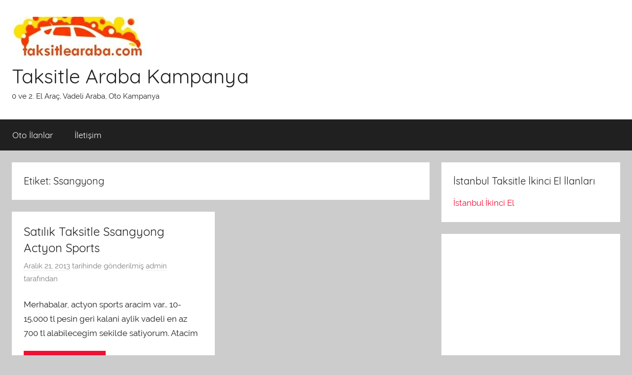

--- FILE ---
content_type: text/html; charset=UTF-8
request_url: https://taksitlearaba.com/etiketler/ssangyong
body_size: 7399
content:
<!DOCTYPE html>
<html  xmlns="http://www.w3.org/1999/xhtml" prefix="" lang="tr">

<head>
<!-- Global site tag (gtag.js) - Google Analytics -->
<script async src="https://www.googletagmanager.com/gtag/js?id=UA-1556014-31"></script>
<script>
  window.dataLayer = window.dataLayer || [];
  function gtag(){dataLayer.push(arguments);}
  gtag('js', new Date());

  gtag('config', 'UA-1556014-31');
</script>
	
<meta charset="UTF-8">
<meta name="viewport" content="width=device-width, initial-scale=1">
<link rel="profile" href="http://gmpg.org/xfn/11">


<!-- BEGIN Metadata added by the Add-Meta-Tags WordPress plugin -->
<meta name="description" content="Content tagged with Ssangyong." />
<meta property="og:type" content="website" />
<meta property="og:site_name" content="Taksitle Araba Kampanya" />
<meta property="og:title" content="Ssangyong" />
<meta property="og:url" content="https://taksitlearaba.com/etiketler/ssangyong" />
<meta property="og:description" content="Content tagged with Ssangyong." />
<meta property="og:locale" content="tr" />
<!-- END Metadata added by the Add-Meta-Tags WordPress plugin -->

<title>Ssangyong &#8211; Taksitle Araba Kampanya</title>
<meta name='robots' content='max-image-preview:large' />
<link rel="alternate" type="application/rss+xml" title="Taksitle Araba Kampanya &raquo; beslemesi" href="https://taksitlearaba.com/feed" />
<link rel="alternate" type="application/rss+xml" title="Taksitle Araba Kampanya &raquo; yorum beslemesi" href="https://taksitlearaba.com/comments/feed" />
<link rel="alternate" type="application/rss+xml" title="Taksitle Araba Kampanya &raquo; Ssangyong etiket beslemesi" href="https://taksitlearaba.com/etiketler/ssangyong/feed" />
<script type="text/javascript">
window._wpemojiSettings = {"baseUrl":"https:\/\/s.w.org\/images\/core\/emoji\/14.0.0\/72x72\/","ext":".png","svgUrl":"https:\/\/s.w.org\/images\/core\/emoji\/14.0.0\/svg\/","svgExt":".svg","source":{"concatemoji":"https:\/\/taksitlearaba.com\/wp-includes\/js\/wp-emoji-release.min.js?ver=6.1.9"}};
/*! This file is auto-generated */
!function(e,a,t){var n,r,o,i=a.createElement("canvas"),p=i.getContext&&i.getContext("2d");function s(e,t){var a=String.fromCharCode,e=(p.clearRect(0,0,i.width,i.height),p.fillText(a.apply(this,e),0,0),i.toDataURL());return p.clearRect(0,0,i.width,i.height),p.fillText(a.apply(this,t),0,0),e===i.toDataURL()}function c(e){var t=a.createElement("script");t.src=e,t.defer=t.type="text/javascript",a.getElementsByTagName("head")[0].appendChild(t)}for(o=Array("flag","emoji"),t.supports={everything:!0,everythingExceptFlag:!0},r=0;r<o.length;r++)t.supports[o[r]]=function(e){if(p&&p.fillText)switch(p.textBaseline="top",p.font="600 32px Arial",e){case"flag":return s([127987,65039,8205,9895,65039],[127987,65039,8203,9895,65039])?!1:!s([55356,56826,55356,56819],[55356,56826,8203,55356,56819])&&!s([55356,57332,56128,56423,56128,56418,56128,56421,56128,56430,56128,56423,56128,56447],[55356,57332,8203,56128,56423,8203,56128,56418,8203,56128,56421,8203,56128,56430,8203,56128,56423,8203,56128,56447]);case"emoji":return!s([129777,127995,8205,129778,127999],[129777,127995,8203,129778,127999])}return!1}(o[r]),t.supports.everything=t.supports.everything&&t.supports[o[r]],"flag"!==o[r]&&(t.supports.everythingExceptFlag=t.supports.everythingExceptFlag&&t.supports[o[r]]);t.supports.everythingExceptFlag=t.supports.everythingExceptFlag&&!t.supports.flag,t.DOMReady=!1,t.readyCallback=function(){t.DOMReady=!0},t.supports.everything||(n=function(){t.readyCallback()},a.addEventListener?(a.addEventListener("DOMContentLoaded",n,!1),e.addEventListener("load",n,!1)):(e.attachEvent("onload",n),a.attachEvent("onreadystatechange",function(){"complete"===a.readyState&&t.readyCallback()})),(e=t.source||{}).concatemoji?c(e.concatemoji):e.wpemoji&&e.twemoji&&(c(e.twemoji),c(e.wpemoji)))}(window,document,window._wpemojiSettings);
</script>
<style type="text/css">
img.wp-smiley,
img.emoji {
	display: inline !important;
	border: none !important;
	box-shadow: none !important;
	height: 1em !important;
	width: 1em !important;
	margin: 0 0.07em !important;
	vertical-align: -0.1em !important;
	background: none !important;
	padding: 0 !important;
}
</style>
	<link rel='stylesheet' id='donovan-custom-fonts-css' href='https://taksitlearaba.com/wp-content/themes/donovan/assets/css/custom-fonts.css?ver=20180413' type='text/css' media='all' />
<link rel='stylesheet' id='wp-block-library-css' href='https://taksitlearaba.com/wp-includes/css/dist/block-library/style.min.css?ver=6.1.9' type='text/css' media='all' />
<link rel='stylesheet' id='classic-theme-styles-css' href='https://taksitlearaba.com/wp-includes/css/classic-themes.min.css?ver=1' type='text/css' media='all' />
<style id='global-styles-inline-css' type='text/css'>
body{--wp--preset--color--black: #202020;--wp--preset--color--cyan-bluish-gray: #abb8c3;--wp--preset--color--white: #ffffff;--wp--preset--color--pale-pink: #f78da7;--wp--preset--color--vivid-red: #cf2e2e;--wp--preset--color--luminous-vivid-orange: #ff6900;--wp--preset--color--luminous-vivid-amber: #fcb900;--wp--preset--color--light-green-cyan: #7bdcb5;--wp--preset--color--vivid-green-cyan: #00d084;--wp--preset--color--pale-cyan-blue: #8ed1fc;--wp--preset--color--vivid-cyan-blue: #0693e3;--wp--preset--color--vivid-purple: #9b51e0;--wp--preset--color--primary: #ee1133;--wp--preset--color--light-gray: #f2f2f2;--wp--preset--color--dark-gray: #666666;--wp--preset--gradient--vivid-cyan-blue-to-vivid-purple: linear-gradient(135deg,rgba(6,147,227,1) 0%,rgb(155,81,224) 100%);--wp--preset--gradient--light-green-cyan-to-vivid-green-cyan: linear-gradient(135deg,rgb(122,220,180) 0%,rgb(0,208,130) 100%);--wp--preset--gradient--luminous-vivid-amber-to-luminous-vivid-orange: linear-gradient(135deg,rgba(252,185,0,1) 0%,rgba(255,105,0,1) 100%);--wp--preset--gradient--luminous-vivid-orange-to-vivid-red: linear-gradient(135deg,rgba(255,105,0,1) 0%,rgb(207,46,46) 100%);--wp--preset--gradient--very-light-gray-to-cyan-bluish-gray: linear-gradient(135deg,rgb(238,238,238) 0%,rgb(169,184,195) 100%);--wp--preset--gradient--cool-to-warm-spectrum: linear-gradient(135deg,rgb(74,234,220) 0%,rgb(151,120,209) 20%,rgb(207,42,186) 40%,rgb(238,44,130) 60%,rgb(251,105,98) 80%,rgb(254,248,76) 100%);--wp--preset--gradient--blush-light-purple: linear-gradient(135deg,rgb(255,206,236) 0%,rgb(152,150,240) 100%);--wp--preset--gradient--blush-bordeaux: linear-gradient(135deg,rgb(254,205,165) 0%,rgb(254,45,45) 50%,rgb(107,0,62) 100%);--wp--preset--gradient--luminous-dusk: linear-gradient(135deg,rgb(255,203,112) 0%,rgb(199,81,192) 50%,rgb(65,88,208) 100%);--wp--preset--gradient--pale-ocean: linear-gradient(135deg,rgb(255,245,203) 0%,rgb(182,227,212) 50%,rgb(51,167,181) 100%);--wp--preset--gradient--electric-grass: linear-gradient(135deg,rgb(202,248,128) 0%,rgb(113,206,126) 100%);--wp--preset--gradient--midnight: linear-gradient(135deg,rgb(2,3,129) 0%,rgb(40,116,252) 100%);--wp--preset--duotone--dark-grayscale: url('#wp-duotone-dark-grayscale');--wp--preset--duotone--grayscale: url('#wp-duotone-grayscale');--wp--preset--duotone--purple-yellow: url('#wp-duotone-purple-yellow');--wp--preset--duotone--blue-red: url('#wp-duotone-blue-red');--wp--preset--duotone--midnight: url('#wp-duotone-midnight');--wp--preset--duotone--magenta-yellow: url('#wp-duotone-magenta-yellow');--wp--preset--duotone--purple-green: url('#wp-duotone-purple-green');--wp--preset--duotone--blue-orange: url('#wp-duotone-blue-orange');--wp--preset--font-size--small: 13px;--wp--preset--font-size--medium: 20px;--wp--preset--font-size--large: 36px;--wp--preset--font-size--x-large: 42px;--wp--preset--spacing--20: 0.44rem;--wp--preset--spacing--30: 0.67rem;--wp--preset--spacing--40: 1rem;--wp--preset--spacing--50: 1.5rem;--wp--preset--spacing--60: 2.25rem;--wp--preset--spacing--70: 3.38rem;--wp--preset--spacing--80: 5.06rem;}:where(.is-layout-flex){gap: 0.5em;}body .is-layout-flow > .alignleft{float: left;margin-inline-start: 0;margin-inline-end: 2em;}body .is-layout-flow > .alignright{float: right;margin-inline-start: 2em;margin-inline-end: 0;}body .is-layout-flow > .aligncenter{margin-left: auto !important;margin-right: auto !important;}body .is-layout-constrained > .alignleft{float: left;margin-inline-start: 0;margin-inline-end: 2em;}body .is-layout-constrained > .alignright{float: right;margin-inline-start: 2em;margin-inline-end: 0;}body .is-layout-constrained > .aligncenter{margin-left: auto !important;margin-right: auto !important;}body .is-layout-constrained > :where(:not(.alignleft):not(.alignright):not(.alignfull)){max-width: var(--wp--style--global--content-size);margin-left: auto !important;margin-right: auto !important;}body .is-layout-constrained > .alignwide{max-width: var(--wp--style--global--wide-size);}body .is-layout-flex{display: flex;}body .is-layout-flex{flex-wrap: wrap;align-items: center;}body .is-layout-flex > *{margin: 0;}:where(.wp-block-columns.is-layout-flex){gap: 2em;}.has-black-color{color: var(--wp--preset--color--black) !important;}.has-cyan-bluish-gray-color{color: var(--wp--preset--color--cyan-bluish-gray) !important;}.has-white-color{color: var(--wp--preset--color--white) !important;}.has-pale-pink-color{color: var(--wp--preset--color--pale-pink) !important;}.has-vivid-red-color{color: var(--wp--preset--color--vivid-red) !important;}.has-luminous-vivid-orange-color{color: var(--wp--preset--color--luminous-vivid-orange) !important;}.has-luminous-vivid-amber-color{color: var(--wp--preset--color--luminous-vivid-amber) !important;}.has-light-green-cyan-color{color: var(--wp--preset--color--light-green-cyan) !important;}.has-vivid-green-cyan-color{color: var(--wp--preset--color--vivid-green-cyan) !important;}.has-pale-cyan-blue-color{color: var(--wp--preset--color--pale-cyan-blue) !important;}.has-vivid-cyan-blue-color{color: var(--wp--preset--color--vivid-cyan-blue) !important;}.has-vivid-purple-color{color: var(--wp--preset--color--vivid-purple) !important;}.has-black-background-color{background-color: var(--wp--preset--color--black) !important;}.has-cyan-bluish-gray-background-color{background-color: var(--wp--preset--color--cyan-bluish-gray) !important;}.has-white-background-color{background-color: var(--wp--preset--color--white) !important;}.has-pale-pink-background-color{background-color: var(--wp--preset--color--pale-pink) !important;}.has-vivid-red-background-color{background-color: var(--wp--preset--color--vivid-red) !important;}.has-luminous-vivid-orange-background-color{background-color: var(--wp--preset--color--luminous-vivid-orange) !important;}.has-luminous-vivid-amber-background-color{background-color: var(--wp--preset--color--luminous-vivid-amber) !important;}.has-light-green-cyan-background-color{background-color: var(--wp--preset--color--light-green-cyan) !important;}.has-vivid-green-cyan-background-color{background-color: var(--wp--preset--color--vivid-green-cyan) !important;}.has-pale-cyan-blue-background-color{background-color: var(--wp--preset--color--pale-cyan-blue) !important;}.has-vivid-cyan-blue-background-color{background-color: var(--wp--preset--color--vivid-cyan-blue) !important;}.has-vivid-purple-background-color{background-color: var(--wp--preset--color--vivid-purple) !important;}.has-black-border-color{border-color: var(--wp--preset--color--black) !important;}.has-cyan-bluish-gray-border-color{border-color: var(--wp--preset--color--cyan-bluish-gray) !important;}.has-white-border-color{border-color: var(--wp--preset--color--white) !important;}.has-pale-pink-border-color{border-color: var(--wp--preset--color--pale-pink) !important;}.has-vivid-red-border-color{border-color: var(--wp--preset--color--vivid-red) !important;}.has-luminous-vivid-orange-border-color{border-color: var(--wp--preset--color--luminous-vivid-orange) !important;}.has-luminous-vivid-amber-border-color{border-color: var(--wp--preset--color--luminous-vivid-amber) !important;}.has-light-green-cyan-border-color{border-color: var(--wp--preset--color--light-green-cyan) !important;}.has-vivid-green-cyan-border-color{border-color: var(--wp--preset--color--vivid-green-cyan) !important;}.has-pale-cyan-blue-border-color{border-color: var(--wp--preset--color--pale-cyan-blue) !important;}.has-vivid-cyan-blue-border-color{border-color: var(--wp--preset--color--vivid-cyan-blue) !important;}.has-vivid-purple-border-color{border-color: var(--wp--preset--color--vivid-purple) !important;}.has-vivid-cyan-blue-to-vivid-purple-gradient-background{background: var(--wp--preset--gradient--vivid-cyan-blue-to-vivid-purple) !important;}.has-light-green-cyan-to-vivid-green-cyan-gradient-background{background: var(--wp--preset--gradient--light-green-cyan-to-vivid-green-cyan) !important;}.has-luminous-vivid-amber-to-luminous-vivid-orange-gradient-background{background: var(--wp--preset--gradient--luminous-vivid-amber-to-luminous-vivid-orange) !important;}.has-luminous-vivid-orange-to-vivid-red-gradient-background{background: var(--wp--preset--gradient--luminous-vivid-orange-to-vivid-red) !important;}.has-very-light-gray-to-cyan-bluish-gray-gradient-background{background: var(--wp--preset--gradient--very-light-gray-to-cyan-bluish-gray) !important;}.has-cool-to-warm-spectrum-gradient-background{background: var(--wp--preset--gradient--cool-to-warm-spectrum) !important;}.has-blush-light-purple-gradient-background{background: var(--wp--preset--gradient--blush-light-purple) !important;}.has-blush-bordeaux-gradient-background{background: var(--wp--preset--gradient--blush-bordeaux) !important;}.has-luminous-dusk-gradient-background{background: var(--wp--preset--gradient--luminous-dusk) !important;}.has-pale-ocean-gradient-background{background: var(--wp--preset--gradient--pale-ocean) !important;}.has-electric-grass-gradient-background{background: var(--wp--preset--gradient--electric-grass) !important;}.has-midnight-gradient-background{background: var(--wp--preset--gradient--midnight) !important;}.has-small-font-size{font-size: var(--wp--preset--font-size--small) !important;}.has-medium-font-size{font-size: var(--wp--preset--font-size--medium) !important;}.has-large-font-size{font-size: var(--wp--preset--font-size--large) !important;}.has-x-large-font-size{font-size: var(--wp--preset--font-size--x-large) !important;}
.wp-block-navigation a:where(:not(.wp-element-button)){color: inherit;}
:where(.wp-block-columns.is-layout-flex){gap: 2em;}
.wp-block-pullquote{font-size: 1.5em;line-height: 1.6;}
</style>
<link rel='stylesheet' id='donovan-stylesheet-css' href='https://taksitlearaba.com/wp-content/themes/donovan/style.css?ver=1.5' type='text/css' media='all' />
<script type='text/javascript' src='https://taksitlearaba.com/wp-includes/js/jquery/jquery.min.js?ver=3.6.1' id='jquery-core-js'></script>
<script type='text/javascript' src='https://taksitlearaba.com/wp-includes/js/jquery/jquery-migrate.min.js?ver=3.3.2' id='jquery-migrate-js'></script>
<script type='text/javascript' id='donovan-jquery-navigation-js-extra'>
/* <![CDATA[ */
var donovan_menu_title = "<svg class=\"icon icon-menu\" aria-hidden=\"true\" role=\"img\"> <use xlink:href=\"https:\/\/taksitlearaba.com\/wp-content\/themes\/donovan\/assets\/icons\/genericons-neue.svg#menu\"><\/use> <\/svg>Men\u00fc";
/* ]]> */
</script>
<script type='text/javascript' src='https://taksitlearaba.com/wp-content/themes/donovan/assets/js/navigation.js?ver=20171005' id='donovan-jquery-navigation-js'></script>
<script type='text/javascript' src='https://taksitlearaba.com/wp-content/themes/donovan/assets/js/svgxuse.min.js?ver=1.2.4' id='svgxuse-js'></script>
<link rel="https://api.w.org/" href="https://taksitlearaba.com/wp-json/" /><link rel="alternate" type="application/json" href="https://taksitlearaba.com/wp-json/wp/v2/tags/515" /><link rel="EditURI" type="application/rsd+xml" title="RSD" href="https://taksitlearaba.com/xmlrpc.php?rsd" />
<link rel="wlwmanifest" type="application/wlwmanifest+xml" href="https://taksitlearaba.com/wp-includes/wlwmanifest.xml" />
<meta name="generator" content="WordPress 6.1.9" />
<!--[if IE 7]>
<link rel="stylesheet" href="https://taksitlearaba.com/wp-content/plugins/wp-review-pro/assets/css/wp-review-ie7.css">
<![endif]-->
<style type="text/css">.broken_link, a.broken_link {
	text-decoration: line-through;
}</style><!-- Bu URL için kullanılabilir bir amphtml sürümü yok. -->		<style type="text/css" id="wp-custom-css">
			@media screen and (max-width: 750px) {
    tbody, thead { float: left; }
    thead { min-width: 120px }
    td,th { display: block }
}		</style>
		</head>

<body class="archive tag tag-ssangyong tag-515 wp-custom-logo wp-embed-responsive blog-grid-layout hfeed">
<svg xmlns="http://www.w3.org/2000/svg" viewBox="0 0 0 0" width="0" height="0" focusable="false" role="none" style="visibility: hidden; position: absolute; left: -9999px; overflow: hidden;" ><defs><filter id="wp-duotone-dark-grayscale"><feColorMatrix color-interpolation-filters="sRGB" type="matrix" values=" .299 .587 .114 0 0 .299 .587 .114 0 0 .299 .587 .114 0 0 .299 .587 .114 0 0 " /><feComponentTransfer color-interpolation-filters="sRGB" ><feFuncR type="table" tableValues="0 0.49803921568627" /><feFuncG type="table" tableValues="0 0.49803921568627" /><feFuncB type="table" tableValues="0 0.49803921568627" /><feFuncA type="table" tableValues="1 1" /></feComponentTransfer><feComposite in2="SourceGraphic" operator="in" /></filter></defs></svg><svg xmlns="http://www.w3.org/2000/svg" viewBox="0 0 0 0" width="0" height="0" focusable="false" role="none" style="visibility: hidden; position: absolute; left: -9999px; overflow: hidden;" ><defs><filter id="wp-duotone-grayscale"><feColorMatrix color-interpolation-filters="sRGB" type="matrix" values=" .299 .587 .114 0 0 .299 .587 .114 0 0 .299 .587 .114 0 0 .299 .587 .114 0 0 " /><feComponentTransfer color-interpolation-filters="sRGB" ><feFuncR type="table" tableValues="0 1" /><feFuncG type="table" tableValues="0 1" /><feFuncB type="table" tableValues="0 1" /><feFuncA type="table" tableValues="1 1" /></feComponentTransfer><feComposite in2="SourceGraphic" operator="in" /></filter></defs></svg><svg xmlns="http://www.w3.org/2000/svg" viewBox="0 0 0 0" width="0" height="0" focusable="false" role="none" style="visibility: hidden; position: absolute; left: -9999px; overflow: hidden;" ><defs><filter id="wp-duotone-purple-yellow"><feColorMatrix color-interpolation-filters="sRGB" type="matrix" values=" .299 .587 .114 0 0 .299 .587 .114 0 0 .299 .587 .114 0 0 .299 .587 .114 0 0 " /><feComponentTransfer color-interpolation-filters="sRGB" ><feFuncR type="table" tableValues="0.54901960784314 0.98823529411765" /><feFuncG type="table" tableValues="0 1" /><feFuncB type="table" tableValues="0.71764705882353 0.25490196078431" /><feFuncA type="table" tableValues="1 1" /></feComponentTransfer><feComposite in2="SourceGraphic" operator="in" /></filter></defs></svg><svg xmlns="http://www.w3.org/2000/svg" viewBox="0 0 0 0" width="0" height="0" focusable="false" role="none" style="visibility: hidden; position: absolute; left: -9999px; overflow: hidden;" ><defs><filter id="wp-duotone-blue-red"><feColorMatrix color-interpolation-filters="sRGB" type="matrix" values=" .299 .587 .114 0 0 .299 .587 .114 0 0 .299 .587 .114 0 0 .299 .587 .114 0 0 " /><feComponentTransfer color-interpolation-filters="sRGB" ><feFuncR type="table" tableValues="0 1" /><feFuncG type="table" tableValues="0 0.27843137254902" /><feFuncB type="table" tableValues="0.5921568627451 0.27843137254902" /><feFuncA type="table" tableValues="1 1" /></feComponentTransfer><feComposite in2="SourceGraphic" operator="in" /></filter></defs></svg><svg xmlns="http://www.w3.org/2000/svg" viewBox="0 0 0 0" width="0" height="0" focusable="false" role="none" style="visibility: hidden; position: absolute; left: -9999px; overflow: hidden;" ><defs><filter id="wp-duotone-midnight"><feColorMatrix color-interpolation-filters="sRGB" type="matrix" values=" .299 .587 .114 0 0 .299 .587 .114 0 0 .299 .587 .114 0 0 .299 .587 .114 0 0 " /><feComponentTransfer color-interpolation-filters="sRGB" ><feFuncR type="table" tableValues="0 0" /><feFuncG type="table" tableValues="0 0.64705882352941" /><feFuncB type="table" tableValues="0 1" /><feFuncA type="table" tableValues="1 1" /></feComponentTransfer><feComposite in2="SourceGraphic" operator="in" /></filter></defs></svg><svg xmlns="http://www.w3.org/2000/svg" viewBox="0 0 0 0" width="0" height="0" focusable="false" role="none" style="visibility: hidden; position: absolute; left: -9999px; overflow: hidden;" ><defs><filter id="wp-duotone-magenta-yellow"><feColorMatrix color-interpolation-filters="sRGB" type="matrix" values=" .299 .587 .114 0 0 .299 .587 .114 0 0 .299 .587 .114 0 0 .299 .587 .114 0 0 " /><feComponentTransfer color-interpolation-filters="sRGB" ><feFuncR type="table" tableValues="0.78039215686275 1" /><feFuncG type="table" tableValues="0 0.94901960784314" /><feFuncB type="table" tableValues="0.35294117647059 0.47058823529412" /><feFuncA type="table" tableValues="1 1" /></feComponentTransfer><feComposite in2="SourceGraphic" operator="in" /></filter></defs></svg><svg xmlns="http://www.w3.org/2000/svg" viewBox="0 0 0 0" width="0" height="0" focusable="false" role="none" style="visibility: hidden; position: absolute; left: -9999px; overflow: hidden;" ><defs><filter id="wp-duotone-purple-green"><feColorMatrix color-interpolation-filters="sRGB" type="matrix" values=" .299 .587 .114 0 0 .299 .587 .114 0 0 .299 .587 .114 0 0 .299 .587 .114 0 0 " /><feComponentTransfer color-interpolation-filters="sRGB" ><feFuncR type="table" tableValues="0.65098039215686 0.40392156862745" /><feFuncG type="table" tableValues="0 1" /><feFuncB type="table" tableValues="0.44705882352941 0.4" /><feFuncA type="table" tableValues="1 1" /></feComponentTransfer><feComposite in2="SourceGraphic" operator="in" /></filter></defs></svg><svg xmlns="http://www.w3.org/2000/svg" viewBox="0 0 0 0" width="0" height="0" focusable="false" role="none" style="visibility: hidden; position: absolute; left: -9999px; overflow: hidden;" ><defs><filter id="wp-duotone-blue-orange"><feColorMatrix color-interpolation-filters="sRGB" type="matrix" values=" .299 .587 .114 0 0 .299 .587 .114 0 0 .299 .587 .114 0 0 .299 .587 .114 0 0 " /><feComponentTransfer color-interpolation-filters="sRGB" ><feFuncR type="table" tableValues="0.098039215686275 1" /><feFuncG type="table" tableValues="0 0.66274509803922" /><feFuncB type="table" tableValues="0.84705882352941 0.41960784313725" /><feFuncA type="table" tableValues="1 1" /></feComponentTransfer><feComposite in2="SourceGraphic" operator="in" /></filter></defs></svg>
	<div id="page" class="site">
		<a class="skip-link screen-reader-text" href="#content">İçeriğe atla</a>

		
		<header id="masthead" class="site-header clearfix" role="banner">

			<div class="header-main container clearfix">

				<div id="logo" class="site-branding clearfix">

					<a href="https://taksitlearaba.com/" class="custom-logo-link" rel="home"><img width="270" height="83" src="https://taksitlearaba.com/wp-content/uploads/2017/04/cropped-taksitlearaba-1.jpg" class="custom-logo" alt="Taksitle Araba Kampanya" decoding="async" /></a>					
			<p class="site-title"><a href="https://taksitlearaba.com/" rel="home">Taksitle Araba Kampanya</a></p>

							
			<p class="site-description">0 ve 2. El Araç, Vadeli Araba, Oto Kampanya</p>

			
				</div><!-- .site-branding -->

				
			</div><!-- .header-main -->

			
<div id="main-navigation-wrap" class="primary-navigation-wrap">

	<div id="main-navigation-container" class="primary-navigation-container container">

		
		<nav id="main-navigation" class="primary-navigation navigation clearfix" role="navigation">
			<ul id="menu-main-navigation" class="main-navigation-menu menu"><li class="page_item page-item-5498 page_item_has_children"><a href="https://taksitlearaba.com/oto-ilanlar">Oto İlanlar</a>
<ul class='children'>
	<li class="page_item page-item-5499"><a href="https://taksitlearaba.com/oto-ilanlar/istanbul">istanbul</a></li>
	<li class="page_item page-item-5509"><a href="https://taksitlearaba.com/oto-ilanlar/ankara">Ankara</a></li>
	<li class="page_item page-item-5512"><a href="https://taksitlearaba.com/oto-ilanlar/izmir">İzmir</a></li>
	<li class="page_item page-item-5515"><a href="https://taksitlearaba.com/oto-ilanlar/kocaeli">Kocaeli</a></li>
</ul>
</li>
<li class="page_item page-item-349"><a href="https://taksitlearaba.com/iletisim">İletişim</a></li>
</ul>		</nav><!-- #main-navigation -->

	</div>

</div>

			
			
		</header><!-- #masthead -->

		<div id="content" class="site-content container">

	<div id="primary" class="content-archive content-area">
		<main id="main" class="site-main" role="main">

		
			<header class="archive-header">

				<h1 class="archive-title">Etiket: <span>Ssangyong</span></h1>				
			</header><!-- .archive-header -->

			<div id="post-wrapper" class="post-wrapper">

			
<article id="post-3240" class="post-3240 post type-post status-publish format-standard hentry category-ilanlar tag-satilik-taksitle tag-ssangyong tag-ssangyong-actyon-sports tag-taksitle-ikinci-el">

	
	<div class="post-content">

		<header class="entry-header">

			<h2 class="entry-title"><a href="https://taksitlearaba.com/ilanlar/satilik-taksitle-ssangyong-actyon-sports" rel="bookmark">Satılık Taksitle Ssangyong Actyon Sports</a></h2>
			<div class="entry-meta post-details"><span class="posted-on meta-date"><a href="https://taksitlearaba.com/ilanlar/satilik-taksitle-ssangyong-actyon-sports" rel="bookmark"><time class="entry-date published updated" datetime="2013-12-21T23:06:05+00:00">Aralık 21, 2013</time></a> tarihinde gönderilmiş</span><span class="posted-by meta-author"> <span class="author vcard"><a class="url fn n" href="https://taksitlearaba.com/author/admin" title="admin tarafından yazılmış tüm yazıları görüntüle" rel="author">admin</a></span> tarafından</span></div>
		</header><!-- .entry-header -->

		<div class="entry-content entry-excerpt clearfix">
			<p>Merhabalar, actyon sports aracim var.. 10-15.000 tl pesin geri kalani aylik vadeli en az 700 tl alabilecegim sekilde satiyorum. Atacim</p>
			
			<a href="https://taksitlearaba.com/ilanlar/satilik-taksitle-ssangyong-actyon-sports" class="more-link">Okumaya devam et</a>

					</div><!-- .entry-content -->

	</div>

	<footer class="entry-footer post-details">
		<div class="entry-categories"> <svg class="icon icon-category" aria-hidden="true" role="img"> <use xlink:href="https://taksitlearaba.com/wp-content/themes/donovan/assets/icons/genericons-neue.svg#category"></use> </svg><a href="https://taksitlearaba.com/taksitle-araba/ilanlar" rel="category tag">İlanlar</a></div>
			<div class="entry-comments">

				<svg class="icon icon-mail" aria-hidden="true" role="img"> <use xlink:href="https://taksitlearaba.com/wp-content/themes/donovan/assets/icons/genericons-neue.svg#mail"></use> </svg><a href="https://taksitlearaba.com/ilanlar/satilik-taksitle-ssangyong-actyon-sports#comments">2 yorum</a>
			</div>

				</footer><!-- .entry-footer -->

</article>

			</div>

			
		</main><!-- #main -->
	</div><!-- #primary -->


	<section id="secondary" class="sidebar widget-area clearfix" role="complementary">

		<section id="text-6" class="widget widget_text"><h4 class="widget-title">İstanbul Taksitle İkinci El İlanları</h4>			<div class="textwidget"><a href="http://taksitlearaba.com/oto-ilanlar/istanbul" alt="İstanbul Taksitle İkinci El İlanları"> İstanbul İkinci El </a></div>
		</section><section id="text-3" class="widget widget_text">			<div class="textwidget"><script async src="//pagead2.googlesyndication.com/pagead/js/adsbygoogle.js"></script>
<!-- 300x250, ta main -->
<ins class="adsbygoogle"
     style="display:inline-block;width:300px;height:250px"
     data-ad-client="ca-pub-7809833256688705"
     data-ad-slot="6552793885"></ins>
<script>
(adsbygoogle = window.adsbygoogle || []).push({});
</script></div>
		</section>			<section id="quoted_comments-2" class="widget quoted_comments_widget">				<h4 class="widget-title">Son Yorumlar</h4>				<ol id="recentcomments"><li class="recentcomments"><p class="content">“Peşinatsız Duplo istiyorum numaram 05346019063”</p><div class="comment-meta"><a class="comment-author" href="https://taksitlearaba.com/taksitle-2-el-araba/aylik-2000tl-taksitle-2016-model-kia-cerato#comment-45515">Ahmad osman</a> - <a href="https://taksitlearaba.com/taksitle-2-el-araba/aylik-2000tl-taksitle-2016-model-kia-cerato">Aylık 2,000TL Taksitle 2016 Model Kia Cerato</a></div></li><li class="recentcomments"><p class="content">“10 bin peşinatla aylık 1000tl taksitle hunda cıvık 2004 model”</p><div class="comment-meta"><a class="comment-author" href="https://taksitlearaba.com/ilanlar/pesinatsiz-senetle-kocaeli#comment-45510">Asim</a> - <a href="https://taksitlearaba.com/ilanlar/pesinatsiz-senetle-kocaeli">Peşinatsız senetle / Kocaeli</a></div></li><li class="recentcomments"><p class="content">“2000 tl senetle olmuyormu pesinatsiz kia cerato”</p><div class="comment-meta"><a class="comment-author" href="https://taksitlearaba.com/taksitle-2-el-araba/aylik-2000tl-taksitle-2016-model-kia-cerato#comment-45456">Cenk</a> - <a href="https://taksitlearaba.com/taksitle-2-el-araba/aylik-2000tl-taksitle-2016-model-kia-cerato">Aylık 2,000TL Taksitle 2016 Model Kia Cerato</a></div></li><li class="recentcomments"><p class="content">“Nasıl oluyor bu 2013 ilanlari ve fiyatları var”</p><div class="comment-meta"><a class="comment-author" href="https://taksitlearaba.com/taksitle-sifir-araba/7000-tl-pesin-700-tl-taksitle-renault-fluence#comment-45455">Ekhh</a> - <a href="https://taksitlearaba.com/taksitle-sifir-araba/7000-tl-pesin-700-tl-taksitle-renault-fluence">7000 TL Peşin 700 TL Taksitle Renault Fluence</a></div></li><li class="recentcomments"><p class="content">“Tamamına kidelili araba almak istiyorum”</p><div class="comment-meta"><a class="comment-author" href="https://taksitlearaba.com/taksitle-2-el-araba/aylik-2000tl-taksitle-2016-model-kia-cerato#comment-45430">Cem</a> - <a href="https://taksitlearaba.com/taksitle-2-el-araba/aylik-2000tl-taksitle-2016-model-kia-cerato">Aylık 2,000TL Taksitle 2016 Model Kia Cerato</a></div></li><li class="recentcomments"><p class="content">“Visitor Rating: 4 Stars”</p><div class="comment-meta"><a class="comment-author" href="https://taksitlearaba.com/diger-kampanyalar/toyotada-bayram-indirimi-kampanyasi#comment-36309">Anonim</a> - <a href="https://taksitlearaba.com/diger-kampanyalar/toyotada-bayram-indirimi-kampanyasi">Toyota&#8217;dan Bayram İndirimi Kampanyası</a></div></li><li class="recentcomments"><p class="content">“Volkswagen 2000 hıglıne 2000 model araç arıyorum”</p><div class="comment-meta"><a class="comment-author" href="https://taksitlearaba.com/ilanlar/araba-ariyorum#comment-28904">seyfettin ülger</a> - <a href="https://taksitlearaba.com/ilanlar/araba-ariyorum">Araba Arıyorum</a></div></li></ol>
			</section>	<section id="text-4" class="widget widget_text">			<div class="textwidget"><script async src="//pagead2.googlesyndication.com/pagead/js/adsbygoogle.js"></script>
<!-- ta esnek -->
<ins class="adsbygoogle"
     style="display:block"
     data-ad-client="ca-pub-7809833256688705"
     data-ad-slot="9301174914"
     data-ad-format="auto"></ins>
<script>
(adsbygoogle = window.adsbygoogle || []).push({});
</script></div>
		</section><section id="widget_tptn_pop-2" class="widget tptn_posts_list_widget"><h4 class="widget-title">Öne Çıkanlar</h4><div class="tptn_posts  tptn_posts_widget tptn_posts_widget2"><ul><li><span class="tptn_after_thumb"><a href="https://taksitlearaba.com/oto-ilanlar/istanbul"     class="tptn_link"><span class="tptn_title">istanbul</span></a></span></li><li><span class="tptn_after_thumb"><a href="https://taksitlearaba.com/oto-ilanlar/ankara"     class="tptn_link"><span class="tptn_title">Ankara</span></a></span></li><li><span class="tptn_after_thumb"><a href="https://taksitlearaba.com/oto-ilanlar/izmir"     class="tptn_link"><span class="tptn_title">İzmir</span></a></span></li><li><span class="tptn_after_thumb"><a href="https://taksitlearaba.com/taksitle-sifir-araba/7000-tl-pesin-700-tl-taksitle-renault-fluence"     class="tptn_link"><span class="tptn_title">7000 TL Peşin 700 TL Taksitle Renault Fluence</span></a></span></li><li><span class="tptn_after_thumb"><a href="https://taksitlearaba.com/taksitle-sifir-araba/414-tlden-baslayan-aylik-taksitlerle-ford-sahibi-olma-firsati"     class="tptn_link"><span class="tptn_title">414 TL’den Başlayan Aylık Taksitlerle Ford Sahibi&hellip;</span></a></span></li><li><span class="tptn_after_thumb"><a href="https://taksitlearaba.com/taksitle-sifir-araba/toyota-corolla-dizel-9000-tl-pesin-900-tl-taksitle"     class="tptn_link"><span class="tptn_title">Toyota Corolla Dizel 9000 TL Peşin 900 TL Taksitle!</span></a></span></li><li><span class="tptn_after_thumb"><a href="https://taksitlearaba.com/ilanlar/2-el-pesinatsiz-taksitle-arac"     class="tptn_link"><span class="tptn_title">2 el peşinatsız taksitle araç</span></a></span></li></ul><div class="tptn_clear"></div></div><br /><!-- Cached output. Cached time is 3600 seconds --></section>
	</section><!-- #secondary -->


	</div><!-- #content -->

	
	<div id="footer" class="footer-wrap">

		<footer id="colophon" class="site-footer container clearfix" role="contentinfo">

			
			<div id="footer-line" class="site-info">
								
		<span class="credit-link">
			WordPress Theme: Donovan by <a href="https://themezee.com/" target="_blank" rel="nofollow">ThemeZee</a>.		</span>

					</div><!-- .site-info -->

		</footer><!-- #colophon -->

	</div>

</div><!-- #page -->




<script type='text/javascript' src='https://taksitlearaba.com/wp-content/plugins/bj-lazy-load/js/bj-lazy-load.min.js?ver=2' id='BJLL-js'></script>

</body>
</html>


--- FILE ---
content_type: text/html; charset=utf-8
request_url: https://www.google.com/recaptcha/api2/aframe
body_size: 268
content:
<!DOCTYPE HTML><html><head><meta http-equiv="content-type" content="text/html; charset=UTF-8"></head><body><script nonce="F4d4jM1hVHuWK7LW7MiFVA">/** Anti-fraud and anti-abuse applications only. See google.com/recaptcha */ try{var clients={'sodar':'https://pagead2.googlesyndication.com/pagead/sodar?'};window.addEventListener("message",function(a){try{if(a.source===window.parent){var b=JSON.parse(a.data);var c=clients[b['id']];if(c){var d=document.createElement('img');d.src=c+b['params']+'&rc='+(localStorage.getItem("rc::a")?sessionStorage.getItem("rc::b"):"");window.document.body.appendChild(d);sessionStorage.setItem("rc::e",parseInt(sessionStorage.getItem("rc::e")||0)+1);localStorage.setItem("rc::h",'1769716220100');}}}catch(b){}});window.parent.postMessage("_grecaptcha_ready", "*");}catch(b){}</script></body></html>